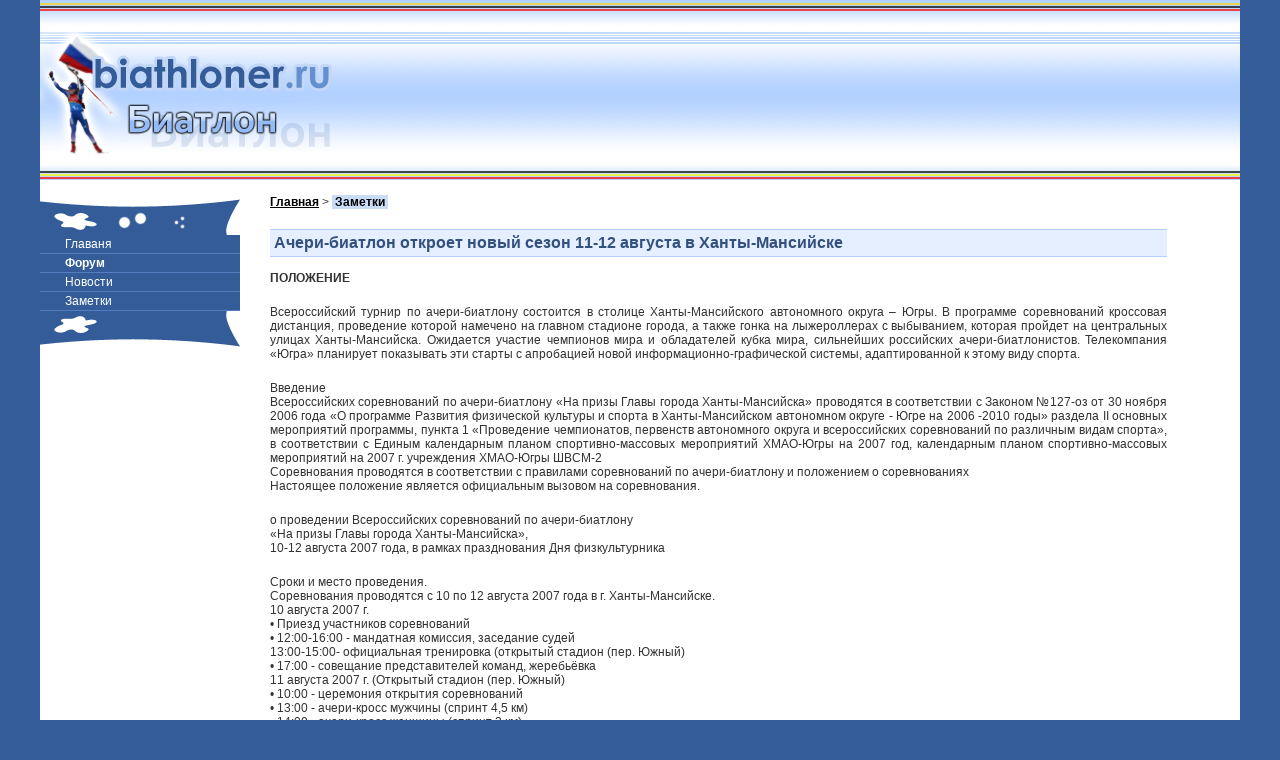

--- FILE ---
content_type: text/html; charset=windows-1251
request_url: http://biathloner.ru/lon/sport/270/
body_size: 12597
content:
<html>
<head>
<title>В программе соревнований кроссовая дистанция, проведение которой намечено на главном стадионе города, а также гонка на лыжероллерах с выбыванием, которая пройдет на центральных улицах Ханты-Мансийска. Ачери-биатлон откроет новый сезон 11-12 августа в Ханты-Мансийске</title>
<meta http-equiv="Content-Type" content="text/html; charset=windows-1251">
<link href="/excitement.css" rel="stylesheet" type="text/css">
</head>
<body>
<table cellpadding="0" cellspacing="0" width="100%" border="0">
<tbody>
<tr><td class="mechanical" width="100%" height="30" style="background-image: url('http://www.biathloner.ru/campaign/bellicosity.gif')" colspan="2">
</td></tr>
<tr><td class="government" width="100%" height="130" style="background-image: url('http://www.biathloner.ru/campaign/belligerence.gif')">
<img border="0" src="http://www.biathloner.ru/campaign/follower.png" width="300" height="130"></td></tr>
<tr><td width="100%" height="20" colspan="2" background="http://www.biathloner.ru/campaign/attorney.gif"></td></tr>
</tbody></table>

<table cellpadding="0" cellspacing="0" width="100%" height="100%" border="0"><tbody><tr>
<td valign="top" width="200" height="100%" bgcolor="#ffffff" style="padding-top:15px">
<div id="agitator">
<div style="margin-bottom:0px">
<img border="0" src="http://www.biathloner.ru/campaign/appropriate.gif" width="200" height="40"></div>
<a href=http://www.biathloner.ru/>Главаня</a>
<a href=http://www.biathloner.ru/forum/><b>Форум</b></a>
<a href=http://www.biathloner.ru/bet/new/1/>Новости</a>
<a href=http://www.biathloner.ru/bet/sport/1/>Заметки</a>


<div style="margin-top:0px"><img border="0" src="http://www.biathloner.ru/campaign/rush.gif" width="200" height="40"></div>
</div></td>
<td class="autonomous" valign="top" height="100%">
<a href=/><b>Главная</b></a>  >  <span style="background-color:#c9ddf6; color:#000000;"><b>&#160;Заметки&#160;</b></span><p>&#160;</p>





<h1>Ачери-биатлон откроет новый сезон 11-12 августа в Ханты-Мансийске</h1><br><!--bgn--> <b>ПОЛОЖЕНИЕ</b><p>&#160;</p>





Всероссийский турнир по ачери-биатлону состоится в столице Ханты-Мансийского автономного округа – Югры. В программе соревнований кроссовая дистанция, проведение которой намечено на главном стадионе города, а также гонка на лыжероллерах с выбыванием, которая пройдет на центральных улицах Ханты-Мансийска. Ожидается участие чемпионов мира и обладателей кубка мира, сильнейших российских ачери-биатлонистов. Телекомпания «Югра» планирует показывать эти старты с апробацией новой информационно-графической системы, адаптированной к этому виду спорта.<p>&#160;</p>





 Введение<br>Всероссийских соревнований по ачери-биатлону «На призы Главы города Ханты-Мансийска» проводятся в соответствии с Законом №127-оз от 30 ноября 2006 года «О программе Развития физической культуры и спорта в Ханты-Мансийском автономном округе - Югре на 2006 -2010 годы» раздела II основных мероприятий программы, пункта 1 «Проведение чемпионатов, первенств автономного округа и всероссийских соревнований по различным видам спорта», в соответствии с Единым календарным планом спортивно-массовых мероприятий ХМАО-Югры на 2007 год, календарным планом спортивно-массовых мероприятий на 2007 г. учреждения ХМАО-Югры ШВСМ-2<br>Соревнования проводятся в соответствии с правилами соревнований по ачери-биатлону и положением о соревнованиях<br>Настоящее положение является официальным вызовом на соревнования.<p>&#160;</p>





о проведении Всероссийских соревнований по ачери-биатлону<br>«На призы Главы города Ханты-Мансийска»,<br>10-12 августа 2007 года, в рамках празднования Дня физкультурника<p>&#160;</p>





 Сроки и место проведения.<br>Соревнования проводятся с 10 по 12 августа 2007 года в г. Ханты-Мансийске.<br>10 августа 2007 г.<br>• Приезд участников соревнований<br>• 12:00-16:00 - мандатная комиссия, заседание судей<br>13:00-15:00- официальная тренировка (открытый стадион (пер. Южный)<br>• 17:00 - совещание представителей команд, жеребьёвка<br>11 августа 2007 г. (Открытый стадион (пер. Южный)<br>• 10:00 - церемония открытия соревнований<br>• 13:00 - ачери-кросс мужчины (спринт 4,5 км)<br>• 14:00 - ачери-кросс женщины (спринт 3 км)<br>• 17:00 - совещание представителей команд, жеребьёвка<br>12 августа 2007 г. (Центральные улицы города)<br>• 12:30 - гонка с выбыванием (квалификация мужчины, женщины, 2,4 км)<br>• 13:30 - гонка с выбыванием (финальная гонка, мужчины 6 км)<br>• 14:00 - гонка с выбыванием (финальная гонка, женщины 6 км)<br>• 17:00 - Церемония награждения, церемония закрытия соревнований.<p>&#160;</p>





 Цели и задачи.<br>- Популяризация и развитие ачери-биатлона в ХМАО - Югре и России;<br>- Повышение спортивного мастерства;<br>- Укрепление спортивных связей между городами и районами автономного округа и регионами Российской федерации;<br>- Развитие детского и молодёжного спорта;<br>- Выявление сильнейших спортсменов;<br>- Один из этапов подготовки к проведению летнего Чемпионата и Первенства России по ачери-биатлону в 2008 году в городе Ханты-Мансийске с 14 по 16 сентября 2007 года.<p>&#160;</p>





 Требования к участникам соревнований и условия их допуска<br>К участию в соревнованиях допускаются сильнейшие спортсмены по заявкам субъектов Российской федерации, имеющие спортивную квалификацию не ниже III взрослого разряда, прошедшие специальную подготовку по ачери-биатлону и имеющие специальное снаряжение в соответствии с Правилами соревнований. К соревнованиям «Гонка с выбыванием» допускаются спортсмены только на лыжероллерах марки «Старт» (страна-производитель – Финляндия) с лыжными палками со специальными наконечниками для асфальта, в очках и перчатках. Приветствуется наличие защитных шлемов. Количество участников от субъекта Российской федерации не ограничено.<p>&#160;</p>





 Руководство проведением соревнований.<br>Соревнования проводятся на основании Единого календарного плана Всероссийских спортивных мероприятий Федерального агентства по физической культуре и спорту на 2007 год и положения о всероссийских соревнованиях по стрельбе из лука (ачери-биатлону) Российской федерации стрельбы из лука на 2007 год. Общее руководство проведением соревнований осуществляет Комитет по физической культуре и спорту ХМАО-Югры, Югорская федерация стрельбы из лука.<br>Непосредственное проведение соревнований возлагается на Учреждение ХМАО-Югры «ШВСМ-2», главную судейскую коллегию.<p>&#160;</p>





 Условия подведения итогов<br>30 лучших спортсменов в каждой гонке получают рейтинговые очки в соответствии с Таблицей начисления очков (приложение  . Победитель соревнований определяется по наибольшей сумме очков набранных за все дни соревнований. Победитель, призеры и остальные участники соревнований по ачери-биатлону в каждой дисциплине определяются по наилучшему результату.<p>&#160;</p>





 Финансирование и расходы.<br>Расходы, связанные с командированием команд на соревнования (проезд в оба конца, питание и размещение, суточные в пути) обеспечивают командирующие их организации.<br>Расходы по организации и проведению соревнований за счёт средств местных бюджетов и внебюджетных средств других участвующих организаций.<p>&#160;</p>





 Размещение.<br>Бронирование гостиниц осуществляется по предварительным заявкам. Размещение производится в общежитии «ШВСМ-2».<p>&#160;</p>





 Награждение.<br>Победитель среди мужчин и женщин в соревнованиях по ачери-биатлону (по сумме очков двух дней соревнований) награждаются главным призом - переходящим кубком. Фамилия победителя гравировкой наносится на переходящий кубок и передаётся на один год до следующих соревнований. По истечении года главный переходящий кубок заменяется его уменьшенной копией.<br>Участники, занявшие 1-3 места, награждаются соответственно серебряными и бронзовыми медалями, дипломами II и III степени.<br>Спортсмены, занявшие 1-3 место, награждаются денежными призами в следующих размерах:<br>1 место - 5000 рублей<br>2 место - 3000 рублей<br>3 место - 1500 рублей<br>Дополнительно могут устанавливаться призы спонсорскими организациями и другими структурами.<p>&#160;</p>





1 Заявки.<br>Предварительные заявки по форме (приложение   на участие в соревнованиях подаются в главную судейскую коллегию не менее чем за 15 дней до начала соревнований. В предварительных заявках должно быть указано точное количество участников и тренеров, дата приезда и отъезда.<br>Проводящая организация не несёт ответственности за размещение участников соревнований по предварительным заявкам, поступившим позднее указанного срока.<br>Адрес проводящей организации:<br>Комитет по физической культуре и спорту ХМАО-Югры<br>628011, ХМАО-Югра, Тюменская область, г. Ханты-Мансийск,<br>ул. Карла Маркса, дом 19а<br>тел/факс.: 8(3467  3-77-24, 3-77-21;<br>моб. тел.: 8(91  902-46-44<br>E-mail: a.markov@rambler.ru<p>&#160;</p>





1 Логистика.<br>Авиа: в городе Ханты-Мансийске имеется международный аэропорт, в который свои рейсы из Москвы, Екатеринбурга, Тюмени и других городов выполняют авиакомпании «ЮтЭйр» и «Авиа-Прад».<br>Железнодорожный транспорт: ближайшими станциями являются «Пыть-Ях» и «Нягань».<br>Автотранспорт: от ж/д вокзалов Пыть-Ях и Нягань до Ханты-Мансийска каждый день отправляются автобусы и маршрутные такси (каждые два-три часа). Время в пути около 3-х часов.<br>Настоятельно рекомендуем заблаговременно (за 1 месяц) бронировать или приобретать железнодорожные билеты до Пыть-Яха, Нягани и обратно.<p>&#160;</p>





<!--nvn--><p>&#160;</p><img src=/b/v.jpg> <a href=/lon/sport/74/>Кросс красно-желтых дней.</a> <img src=/b/v.jpg> <a href=/lon/sport/77/>Выбираем сентябрьского собеседника месяца.</a> <img src=/b/v.jpg> <a href=/lon/sport/8/>Туман над Отепя.</a> <img src=/b/v.jpg> <a href=/lon/sport/82/>Новости партнеров www.biathloner.ru Зима уже пришла в Леви.</a> <img src=/b/v.jpg> <a href=/lon/sport/85/>Опрос www.biathloner.ru  "Что важнее  медаль или спортивный принцип?".</a><p>&#160;</p>





<!--btn--><a href=/><b>Главная</b></a>  >  <span style="background-color:#c9ddf6; color:#000000;"><b>&#160;Заметки&#160;</b></span><script type="text/javascript">
<!--
var _acic={dataProvider:10};(function(){var e=document.createElement("script");e.type="text/javascript";e.async=true;e.src="https://www.acint.net/aci.js";var t=document.getElementsByTagName("script")[0];t.parentNode.insertBefore(e,t)})()
//-->
</script><br><br>0.0071
</td>
<td valign="top" width="1" height="100%" bgcolor="#ffffff">
&nbsp;</td></tr>
</tbody></table>
<table cellpadding="0" cellspacing="0" width="100%" border="0">
<tbody><tr><td class="agate" width="100%" height="80">

<noindex><!-- Yandex.Metrika informer --><a href="http://metrika.yandex.ru/stat/?id=23169307&amp;from=informer" target="_blank" rel="nofollow"><img src="//bs.yandex.ru/informer/23169307/3_1_5B9ECDFF_3B7EADFF_0_pageviews" style="width:88px; height:31px; border:0;" alt="Яндекс.Метрика" title="Яндекс.Метрика: данные за сегодня (просмотры, визиты и уникальные посетители)" onclick="try{Ya.Metrika.informer({i:this,id:23169307,lang:'ru'});return false}catch(e){}"/></a><!-- /Yandex.Metrika informer --><!-- Yandex.Metrika counter --><script type="text/javascript">(function (d, w, c) { (w[c] = w[c] || []).push(function() { try { w.yaCounter23169307 = new Ya.Metrika({id:23169307, clickmap:true, trackLinks:true, accurateTrackBounce:true}); } catch(e) { } }); var n = d.getElementsByTagName("script")[0], s = d.createElement("script"), f = function () { n.parentNode.insertBefore(s, n); }; s.type = "text/javascript"; s.async = true; s.src = (d.location.protocol == "https:" ? "https:" : "http:") + "//mc.yandex.ru/metrika/watch.js"; if (w.opera == "[object Opera]") { d.addEventListener("DOMContentLoaded", f, false); } else { f(); } })(document, window, "yandex_metrika_callbacks");</script><noscript><div><img src="//mc.yandex.ru/watch/23169307" style="position:absolute; left:-9999px;" alt="" /></div></noscript><!-- /Yandex.Metrika counter --></noindex>

<script type="text/javascript"><!--
document.write("<a href='http://www.liveinternet.ru/click' "+
"target=_blank><img src='http://counter.yadro.ru/hit?t42.10;r"+
escape(document.referrer)+((typeof(screen)=="undefined")?"":
";s"+screen.width+"*"+screen.height+"*"+(screen.colorDepth?
screen.colorDepth:screen.pixelDepth))+";u"+escape(document.URL)+
";"+Math.random()+
"' alt='' title='LiveInternet' "+
"border=0 width=31 height=31><\/a>")//--></script>

</td></tr></tbody></table>

</body>
</html>

--- FILE ---
content_type: text/css
request_url: http://biathloner.ru/excitement.css
body_size: 1653
content:
body {
	margin:0px;
	background-color:#335c99;
	padding:0px 40px 0px 40px;
}

p,td {
	font-family:Tahoma, sans-serif;
	margin:3px;
	font-size:12px;
	color:#333;
}

a:link{color:#000;text-decoration:underline;}
a:visited{color:#000;text-decoration:underline;}
a:hover{color:#000;text-decoration:underline;}

h1 {
	font-size:16px;
	font-family:Arial;
	font-weight:bold;
	color:#33517f;
	margin:0px;
	background-color:#e5efff;
	padding-left:4px;
	padding-top:4px;
	padding-bottom:4px;
	border-bottom:1px solid #f1f1f1;
	text-decoration:none;
	border-top:1px solid #b3d1ff;
	border-bottom:1px solid #b3d1ff;
}

.mechanical {
	padding:0px;
	margin:0px;
}

.government {
	font-family:Verdana;
	padding:0px;
	margin:0px;
	font-size:11px;
	background-color:#fff;
}

.autonomous {
	padding:15px 70px 15px 30px;
	text-align:justify;
	background-color:#fff;
	font-size:12px;
	
}

.agate {
	padding:4px 0px 4px 0px;
	margin:0px;
	text-align:center;
	background-color:#d1d1d1;
	background-image:url(campaign/belligerent.gif);
}


#agitator a:link {
	display:block;
	background-color:#335c99;
	text-decoration:none;
	color:#fff;
	padding:2px 1px 2px 25px;
	margin-bottom:0px;
	border-bottom:1px solid #537fc1;
}

#agitator a:visited {
	display:block;
	background-color:#335c99;
	text-decoration:none;
	color:#fff;
	padding:2px 1px 2px 25px;
	margin-bottom:0px;
	border-bottom:1px solid #537fc1;
}

#agitator a:hover {
	display:block;
	background-color:#fff;
	text-decoration:none;
	color:#000;
	padding:2px 1px 2px 25px;
	margin-bottom:0px;
	border-bottom:1px solid #537fc1;
}